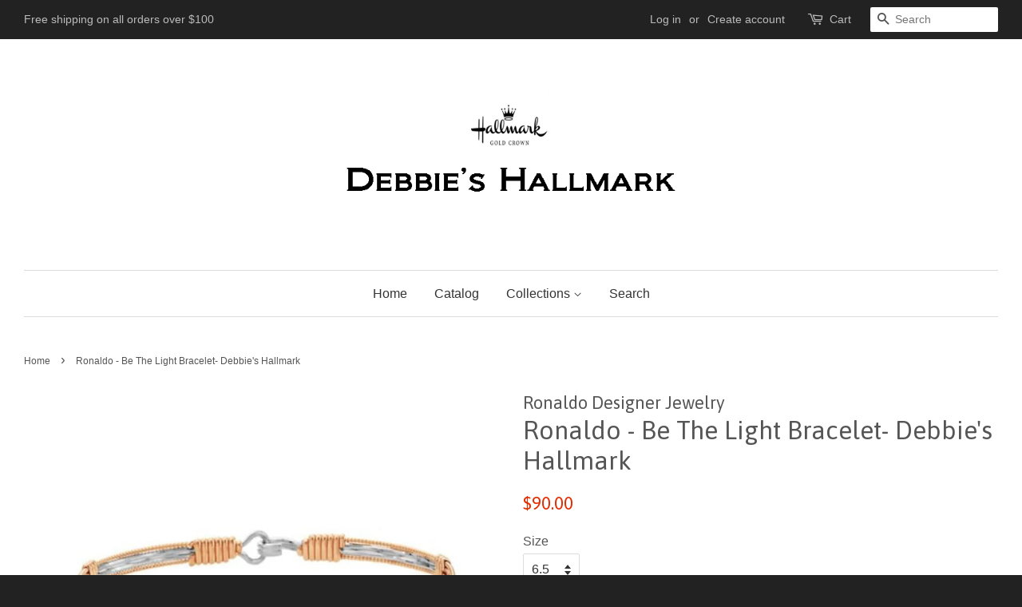

--- FILE ---
content_type: text/html; charset=utf-8
request_url: https://debbieshallmark.com/products/ronaldo-be-the-light-bracelet-debbies-hallmark
body_size: 15363
content:
<!doctype html>
<!--[if lt IE 7]><html class="no-js lt-ie9 lt-ie8 lt-ie7" lang="en"> <![endif]-->
<!--[if IE 7]><html class="no-js lt-ie9 lt-ie8" lang="en"> <![endif]-->
<!--[if IE 8]><html class="no-js lt-ie9" lang="en"> <![endif]-->
<!--[if IE 9 ]><html class="ie9 no-js"> <![endif]-->
<!--[if (gt IE 9)|!(IE)]><!--> <html class="no-js"> <!--<![endif]-->
<head>

  <!-- Basic page needs ================================================== -->
  <meta charset="utf-8">
  <meta http-equiv="X-UA-Compatible" content="IE=edge,chrome=1">

  
  <link rel="shortcut icon" href="//debbieshallmark.com/cdn/shop/t/2/assets/favicon.png?v=176484806321935918411496074663" type="image/png" />
  

  <!-- Title and description ================================================== -->
  <title>
  Ronaldo - Be The Light Bracelet - debbieshallmark.com &ndash; Debbie&#39;s Hallmark Shop
  </title>

  
  <meta name="description" content="Shop Debbie&#39;s Hallmark for great selection of Ronaldo Designer Jewelry. Find the perfect bracelet that speaks to your story.">
  

  <!-- Social meta ================================================== -->
  

  <meta property="og:type" content="product">
  <meta property="og:title" content="Ronaldo - Be The Light Bracelet- Debbie&#39;s Hallmark">
  <meta property="og:url" content="https://debbieshallmark.com/products/ronaldo-be-the-light-bracelet-debbies-hallmark">
  
  <meta property="og:image" content="http://debbieshallmark.com/cdn/shop/products/Ronaldo-BetheLight_grande.jpg?v=1743514416">
  <meta property="og:image:secure_url" content="https://debbieshallmark.com/cdn/shop/products/Ronaldo-BetheLight_grande.jpg?v=1743514416">
  
  <meta property="og:price:amount" content="90.00">
  <meta property="og:price:currency" content="USD">



  <meta property="og:description" content="Shop Debbie&#39;s Hallmark for great selection of Ronaldo Designer Jewelry. Find the perfect bracelet that speaks to your story.">


<meta property="og:site_name" content="Debbie&#39;s Hallmark Shop">


  <meta name="twitter:card" content="summary">



  <meta name="twitter:title" content="Ronaldo - Be The Light Bracelet- Debbie&#39;s Hallmark">
  <meta name="twitter:description" content="A reminder to keep shining, the world needs your light.
14K Gold Artist Wire and Silver
 ">
  <meta name="twitter:image" content="https://debbieshallmark.com/cdn/shop/products/Ronaldo-BetheLight_large.jpg?v=1743514416">
  <meta name="twitter:image:width" content="480">
  <meta name="twitter:image:height" content="480">



  <!-- Helpers ================================================== -->
  <link rel="canonical" href="https://debbieshallmark.com/products/ronaldo-be-the-light-bracelet-debbies-hallmark">
  <meta name="viewport" content="width=device-width,initial-scale=1">
  <meta name="theme-color" content="#e42c00">

  <!-- CSS ================================================== -->
  <link href="//debbieshallmark.com/cdn/shop/t/2/assets/timber.scss.css?v=176064442071859847501701273817" rel="stylesheet" type="text/css" media="all" />
  <link href="//debbieshallmark.com/cdn/shop/t/2/assets/theme.scss.css?v=96152231137217993821701273817" rel="stylesheet" type="text/css" media="all" />

  

  
    
    
    <link href="//fonts.googleapis.com/css?family=Asap:400" rel="stylesheet" type="text/css" media="all" />
  




  <!-- Header hook for plugins ================================================== -->
  <script>window.performance && window.performance.mark && window.performance.mark('shopify.content_for_header.start');</script><meta name="google-site-verification" content="PhIuKLlFALiqHLrDYnDYGTIA9df3WjjgNevT3TFj5n0">
<meta id="shopify-digital-wallet" name="shopify-digital-wallet" content="/14461134/digital_wallets/dialog">
<meta name="shopify-checkout-api-token" content="63c6f74be687b5e915ce6c55bcd00505">
<link rel="alternate" type="application/json+oembed" href="https://debbieshallmark.com/products/ronaldo-be-the-light-bracelet-debbies-hallmark.oembed">
<script async="async" src="/checkouts/internal/preloads.js?locale=en-US"></script>
<link rel="preconnect" href="https://shop.app" crossorigin="anonymous">
<script async="async" src="https://shop.app/checkouts/internal/preloads.js?locale=en-US&shop_id=14461134" crossorigin="anonymous"></script>
<script id="apple-pay-shop-capabilities" type="application/json">{"shopId":14461134,"countryCode":"US","currencyCode":"USD","merchantCapabilities":["supports3DS"],"merchantId":"gid:\/\/shopify\/Shop\/14461134","merchantName":"Debbie's Hallmark Shop","requiredBillingContactFields":["postalAddress","email"],"requiredShippingContactFields":["postalAddress","email"],"shippingType":"shipping","supportedNetworks":["visa","masterCard","amex","discover","elo","jcb"],"total":{"type":"pending","label":"Debbie's Hallmark Shop","amount":"1.00"},"shopifyPaymentsEnabled":true,"supportsSubscriptions":true}</script>
<script id="shopify-features" type="application/json">{"accessToken":"63c6f74be687b5e915ce6c55bcd00505","betas":["rich-media-storefront-analytics"],"domain":"debbieshallmark.com","predictiveSearch":true,"shopId":14461134,"locale":"en"}</script>
<script>var Shopify = Shopify || {};
Shopify.shop = "debbies-hallmark.myshopify.com";
Shopify.locale = "en";
Shopify.currency = {"active":"USD","rate":"1.0"};
Shopify.country = "US";
Shopify.theme = {"name":"minimal","id":120699841,"schema_name":null,"schema_version":null,"theme_store_id":null,"role":"main"};
Shopify.theme.handle = "null";
Shopify.theme.style = {"id":null,"handle":null};
Shopify.cdnHost = "debbieshallmark.com/cdn";
Shopify.routes = Shopify.routes || {};
Shopify.routes.root = "/";</script>
<script type="module">!function(o){(o.Shopify=o.Shopify||{}).modules=!0}(window);</script>
<script>!function(o){function n(){var o=[];function n(){o.push(Array.prototype.slice.apply(arguments))}return n.q=o,n}var t=o.Shopify=o.Shopify||{};t.loadFeatures=n(),t.autoloadFeatures=n()}(window);</script>
<script>
  window.ShopifyPay = window.ShopifyPay || {};
  window.ShopifyPay.apiHost = "shop.app\/pay";
  window.ShopifyPay.redirectState = null;
</script>
<script id="shop-js-analytics" type="application/json">{"pageType":"product"}</script>
<script defer="defer" async type="module" src="//debbieshallmark.com/cdn/shopifycloud/shop-js/modules/v2/client.init-shop-cart-sync_D0dqhulL.en.esm.js"></script>
<script defer="defer" async type="module" src="//debbieshallmark.com/cdn/shopifycloud/shop-js/modules/v2/chunk.common_CpVO7qML.esm.js"></script>
<script type="module">
  await import("//debbieshallmark.com/cdn/shopifycloud/shop-js/modules/v2/client.init-shop-cart-sync_D0dqhulL.en.esm.js");
await import("//debbieshallmark.com/cdn/shopifycloud/shop-js/modules/v2/chunk.common_CpVO7qML.esm.js");

  window.Shopify.SignInWithShop?.initShopCartSync?.({"fedCMEnabled":true,"windoidEnabled":true});

</script>
<script>
  window.Shopify = window.Shopify || {};
  if (!window.Shopify.featureAssets) window.Shopify.featureAssets = {};
  window.Shopify.featureAssets['shop-js'] = {"shop-cart-sync":["modules/v2/client.shop-cart-sync_D9bwt38V.en.esm.js","modules/v2/chunk.common_CpVO7qML.esm.js"],"init-fed-cm":["modules/v2/client.init-fed-cm_BJ8NPuHe.en.esm.js","modules/v2/chunk.common_CpVO7qML.esm.js"],"init-shop-email-lookup-coordinator":["modules/v2/client.init-shop-email-lookup-coordinator_pVrP2-kG.en.esm.js","modules/v2/chunk.common_CpVO7qML.esm.js"],"shop-cash-offers":["modules/v2/client.shop-cash-offers_CNh7FWN-.en.esm.js","modules/v2/chunk.common_CpVO7qML.esm.js","modules/v2/chunk.modal_DKF6x0Jh.esm.js"],"init-shop-cart-sync":["modules/v2/client.init-shop-cart-sync_D0dqhulL.en.esm.js","modules/v2/chunk.common_CpVO7qML.esm.js"],"init-windoid":["modules/v2/client.init-windoid_DaoAelzT.en.esm.js","modules/v2/chunk.common_CpVO7qML.esm.js"],"shop-toast-manager":["modules/v2/client.shop-toast-manager_1DND8Tac.en.esm.js","modules/v2/chunk.common_CpVO7qML.esm.js"],"pay-button":["modules/v2/client.pay-button_CFeQi1r6.en.esm.js","modules/v2/chunk.common_CpVO7qML.esm.js"],"shop-button":["modules/v2/client.shop-button_Ca94MDdQ.en.esm.js","modules/v2/chunk.common_CpVO7qML.esm.js"],"shop-login-button":["modules/v2/client.shop-login-button_DPYNfp1Z.en.esm.js","modules/v2/chunk.common_CpVO7qML.esm.js","modules/v2/chunk.modal_DKF6x0Jh.esm.js"],"avatar":["modules/v2/client.avatar_BTnouDA3.en.esm.js"],"shop-follow-button":["modules/v2/client.shop-follow-button_BMKh4nJE.en.esm.js","modules/v2/chunk.common_CpVO7qML.esm.js","modules/v2/chunk.modal_DKF6x0Jh.esm.js"],"init-customer-accounts-sign-up":["modules/v2/client.init-customer-accounts-sign-up_CJXi5kRN.en.esm.js","modules/v2/client.shop-login-button_DPYNfp1Z.en.esm.js","modules/v2/chunk.common_CpVO7qML.esm.js","modules/v2/chunk.modal_DKF6x0Jh.esm.js"],"init-shop-for-new-customer-accounts":["modules/v2/client.init-shop-for-new-customer-accounts_BoBxkgWu.en.esm.js","modules/v2/client.shop-login-button_DPYNfp1Z.en.esm.js","modules/v2/chunk.common_CpVO7qML.esm.js","modules/v2/chunk.modal_DKF6x0Jh.esm.js"],"init-customer-accounts":["modules/v2/client.init-customer-accounts_DCuDTzpR.en.esm.js","modules/v2/client.shop-login-button_DPYNfp1Z.en.esm.js","modules/v2/chunk.common_CpVO7qML.esm.js","modules/v2/chunk.modal_DKF6x0Jh.esm.js"],"checkout-modal":["modules/v2/client.checkout-modal_U_3e4VxF.en.esm.js","modules/v2/chunk.common_CpVO7qML.esm.js","modules/v2/chunk.modal_DKF6x0Jh.esm.js"],"lead-capture":["modules/v2/client.lead-capture_DEgn0Z8u.en.esm.js","modules/v2/chunk.common_CpVO7qML.esm.js","modules/v2/chunk.modal_DKF6x0Jh.esm.js"],"shop-login":["modules/v2/client.shop-login_CoM5QKZ_.en.esm.js","modules/v2/chunk.common_CpVO7qML.esm.js","modules/v2/chunk.modal_DKF6x0Jh.esm.js"],"payment-terms":["modules/v2/client.payment-terms_BmrqWn8r.en.esm.js","modules/v2/chunk.common_CpVO7qML.esm.js","modules/v2/chunk.modal_DKF6x0Jh.esm.js"]};
</script>
<script>(function() {
  var isLoaded = false;
  function asyncLoad() {
    if (isLoaded) return;
    isLoaded = true;
    var urls = ["\/\/shopify.privy.com\/widget.js?shop=debbies-hallmark.myshopify.com"];
    for (var i = 0; i < urls.length; i++) {
      var s = document.createElement('script');
      s.type = 'text/javascript';
      s.async = true;
      s.src = urls[i];
      var x = document.getElementsByTagName('script')[0];
      x.parentNode.insertBefore(s, x);
    }
  };
  if(window.attachEvent) {
    window.attachEvent('onload', asyncLoad);
  } else {
    window.addEventListener('load', asyncLoad, false);
  }
})();</script>
<script id="__st">var __st={"a":14461134,"offset":-21600,"reqid":"e6938701-ff13-4555-a560-fb54cc38a75b-1764285609","pageurl":"debbieshallmark.com\/products\/ronaldo-be-the-light-bracelet-debbies-hallmark","u":"a1a9db009782","p":"product","rtyp":"product","rid":5817154502816};</script>
<script>window.ShopifyPaypalV4VisibilityTracking = true;</script>
<script id="captcha-bootstrap">!function(){'use strict';const t='contact',e='account',n='new_comment',o=[[t,t],['blogs',n],['comments',n],[t,'customer']],c=[[e,'customer_login'],[e,'guest_login'],[e,'recover_customer_password'],[e,'create_customer']],r=t=>t.map((([t,e])=>`form[action*='/${t}']:not([data-nocaptcha='true']) input[name='form_type'][value='${e}']`)).join(','),a=t=>()=>t?[...document.querySelectorAll(t)].map((t=>t.form)):[];function s(){const t=[...o],e=r(t);return a(e)}const i='password',u='form_key',d=['recaptcha-v3-token','g-recaptcha-response','h-captcha-response',i],f=()=>{try{return window.sessionStorage}catch{return}},m='__shopify_v',_=t=>t.elements[u];function p(t,e,n=!1){try{const o=window.sessionStorage,c=JSON.parse(o.getItem(e)),{data:r}=function(t){const{data:e,action:n}=t;return t[m]||n?{data:e,action:n}:{data:t,action:n}}(c);for(const[e,n]of Object.entries(r))t.elements[e]&&(t.elements[e].value=n);n&&o.removeItem(e)}catch(o){console.error('form repopulation failed',{error:o})}}const l='form_type',E='cptcha';function T(t){t.dataset[E]=!0}const w=window,h=w.document,L='Shopify',v='ce_forms',y='captcha';let A=!1;((t,e)=>{const n=(g='f06e6c50-85a8-45c8-87d0-21a2b65856fe',I='https://cdn.shopify.com/shopifycloud/storefront-forms-hcaptcha/ce_storefront_forms_captcha_hcaptcha.v1.5.2.iife.js',D={infoText:'Protected by hCaptcha',privacyText:'Privacy',termsText:'Terms'},(t,e,n)=>{const o=w[L][v],c=o.bindForm;if(c)return c(t,g,e,D).then(n);var r;o.q.push([[t,g,e,D],n]),r=I,A||(h.body.append(Object.assign(h.createElement('script'),{id:'captcha-provider',async:!0,src:r})),A=!0)});var g,I,D;w[L]=w[L]||{},w[L][v]=w[L][v]||{},w[L][v].q=[],w[L][y]=w[L][y]||{},w[L][y].protect=function(t,e){n(t,void 0,e),T(t)},Object.freeze(w[L][y]),function(t,e,n,w,h,L){const[v,y,A,g]=function(t,e,n){const i=e?o:[],u=t?c:[],d=[...i,...u],f=r(d),m=r(i),_=r(d.filter((([t,e])=>n.includes(e))));return[a(f),a(m),a(_),s()]}(w,h,L),I=t=>{const e=t.target;return e instanceof HTMLFormElement?e:e&&e.form},D=t=>v().includes(t);t.addEventListener('submit',(t=>{const e=I(t);if(!e)return;const n=D(e)&&!e.dataset.hcaptchaBound&&!e.dataset.recaptchaBound,o=_(e),c=g().includes(e)&&(!o||!o.value);(n||c)&&t.preventDefault(),c&&!n&&(function(t){try{if(!f())return;!function(t){const e=f();if(!e)return;const n=_(t);if(!n)return;const o=n.value;o&&e.removeItem(o)}(t);const e=Array.from(Array(32),(()=>Math.random().toString(36)[2])).join('');!function(t,e){_(t)||t.append(Object.assign(document.createElement('input'),{type:'hidden',name:u})),t.elements[u].value=e}(t,e),function(t,e){const n=f();if(!n)return;const o=[...t.querySelectorAll(`input[type='${i}']`)].map((({name:t})=>t)),c=[...d,...o],r={};for(const[a,s]of new FormData(t).entries())c.includes(a)||(r[a]=s);n.setItem(e,JSON.stringify({[m]:1,action:t.action,data:r}))}(t,e)}catch(e){console.error('failed to persist form',e)}}(e),e.submit())}));const S=(t,e)=>{t&&!t.dataset[E]&&(n(t,e.some((e=>e===t))),T(t))};for(const o of['focusin','change'])t.addEventListener(o,(t=>{const e=I(t);D(e)&&S(e,y())}));const B=e.get('form_key'),M=e.get(l),P=B&&M;t.addEventListener('DOMContentLoaded',(()=>{const t=y();if(P)for(const e of t)e.elements[l].value===M&&p(e,B);[...new Set([...A(),...v().filter((t=>'true'===t.dataset.shopifyCaptcha))])].forEach((e=>S(e,t)))}))}(h,new URLSearchParams(w.location.search),n,t,e,['guest_login'])})(!0,!0)}();</script>
<script integrity="sha256-52AcMU7V7pcBOXWImdc/TAGTFKeNjmkeM1Pvks/DTgc=" data-source-attribution="shopify.loadfeatures" defer="defer" src="//debbieshallmark.com/cdn/shopifycloud/storefront/assets/storefront/load_feature-81c60534.js" crossorigin="anonymous"></script>
<script crossorigin="anonymous" defer="defer" src="//debbieshallmark.com/cdn/shopifycloud/storefront/assets/shopify_pay/storefront-65b4c6d7.js?v=20250812"></script>
<script data-source-attribution="shopify.dynamic_checkout.dynamic.init">var Shopify=Shopify||{};Shopify.PaymentButton=Shopify.PaymentButton||{isStorefrontPortableWallets:!0,init:function(){window.Shopify.PaymentButton.init=function(){};var t=document.createElement("script");t.src="https://debbieshallmark.com/cdn/shopifycloud/portable-wallets/latest/portable-wallets.en.js",t.type="module",document.head.appendChild(t)}};
</script>
<script data-source-attribution="shopify.dynamic_checkout.buyer_consent">
  function portableWalletsHideBuyerConsent(e){var t=document.getElementById("shopify-buyer-consent"),n=document.getElementById("shopify-subscription-policy-button");t&&n&&(t.classList.add("hidden"),t.setAttribute("aria-hidden","true"),n.removeEventListener("click",e))}function portableWalletsShowBuyerConsent(e){var t=document.getElementById("shopify-buyer-consent"),n=document.getElementById("shopify-subscription-policy-button");t&&n&&(t.classList.remove("hidden"),t.removeAttribute("aria-hidden"),n.addEventListener("click",e))}window.Shopify?.PaymentButton&&(window.Shopify.PaymentButton.hideBuyerConsent=portableWalletsHideBuyerConsent,window.Shopify.PaymentButton.showBuyerConsent=portableWalletsShowBuyerConsent);
</script>
<script data-source-attribution="shopify.dynamic_checkout.cart.bootstrap">document.addEventListener("DOMContentLoaded",(function(){function t(){return document.querySelector("shopify-accelerated-checkout-cart, shopify-accelerated-checkout")}if(t())Shopify.PaymentButton.init();else{new MutationObserver((function(e,n){t()&&(Shopify.PaymentButton.init(),n.disconnect())})).observe(document.body,{childList:!0,subtree:!0})}}));
</script>
<link id="shopify-accelerated-checkout-styles" rel="stylesheet" media="screen" href="https://debbieshallmark.com/cdn/shopifycloud/portable-wallets/latest/accelerated-checkout-backwards-compat.css" crossorigin="anonymous">
<style id="shopify-accelerated-checkout-cart">
        #shopify-buyer-consent {
  margin-top: 1em;
  display: inline-block;
  width: 100%;
}

#shopify-buyer-consent.hidden {
  display: none;
}

#shopify-subscription-policy-button {
  background: none;
  border: none;
  padding: 0;
  text-decoration: underline;
  font-size: inherit;
  cursor: pointer;
}

#shopify-subscription-policy-button::before {
  box-shadow: none;
}

      </style>

<script>window.performance && window.performance.mark && window.performance.mark('shopify.content_for_header.end');</script>

  

<!--[if lt IE 9]>
<script src="//cdnjs.cloudflare.com/ajax/libs/html5shiv/3.7.2/html5shiv.min.js" type="text/javascript"></script>
<script src="//debbieshallmark.com/cdn/shop/t/2/assets/respond.min.js?v=52248677837542619231471722237" type="text/javascript"></script>
<link href="//debbieshallmark.com/cdn/shop/t/2/assets/respond-proxy.html" id="respond-proxy" rel="respond-proxy" />
<link href="//debbieshallmark.com/search?q=7dbc07da2c096518d1e2e7a39a81adf3" id="respond-redirect" rel="respond-redirect" />
<script src="//debbieshallmark.com/search?q=7dbc07da2c096518d1e2e7a39a81adf3" type="text/javascript"></script>
<![endif]-->



  <script src="//ajax.googleapis.com/ajax/libs/jquery/1.11.0/jquery.min.js" type="text/javascript"></script>
  <script src="//debbieshallmark.com/cdn/shop/t/2/assets/modernizr.min.js?v=26620055551102246001471722237" type="text/javascript"></script>

  
  

<link href="https://monorail-edge.shopifysvc.com" rel="dns-prefetch">
<script>(function(){if ("sendBeacon" in navigator && "performance" in window) {try {var session_token_from_headers = performance.getEntriesByType('navigation')[0].serverTiming.find(x => x.name == '_s').description;} catch {var session_token_from_headers = undefined;}var session_cookie_matches = document.cookie.match(/_shopify_s=([^;]*)/);var session_token_from_cookie = session_cookie_matches && session_cookie_matches.length === 2 ? session_cookie_matches[1] : "";var session_token = session_token_from_headers || session_token_from_cookie || "";function handle_abandonment_event(e) {var entries = performance.getEntries().filter(function(entry) {return /monorail-edge.shopifysvc.com/.test(entry.name);});if (!window.abandonment_tracked && entries.length === 0) {window.abandonment_tracked = true;var currentMs = Date.now();var navigation_start = performance.timing.navigationStart;var payload = {shop_id: 14461134,url: window.location.href,navigation_start,duration: currentMs - navigation_start,session_token,page_type: "product"};window.navigator.sendBeacon("https://monorail-edge.shopifysvc.com/v1/produce", JSON.stringify({schema_id: "online_store_buyer_site_abandonment/1.1",payload: payload,metadata: {event_created_at_ms: currentMs,event_sent_at_ms: currentMs}}));}}window.addEventListener('pagehide', handle_abandonment_event);}}());</script>
<script id="web-pixels-manager-setup">(function e(e,d,r,n,o){if(void 0===o&&(o={}),!Boolean(null===(a=null===(i=window.Shopify)||void 0===i?void 0:i.analytics)||void 0===a?void 0:a.replayQueue)){var i,a;window.Shopify=window.Shopify||{};var t=window.Shopify;t.analytics=t.analytics||{};var s=t.analytics;s.replayQueue=[],s.publish=function(e,d,r){return s.replayQueue.push([e,d,r]),!0};try{self.performance.mark("wpm:start")}catch(e){}var l=function(){var e={modern:/Edge?\/(1{2}[4-9]|1[2-9]\d|[2-9]\d{2}|\d{4,})\.\d+(\.\d+|)|Firefox\/(1{2}[4-9]|1[2-9]\d|[2-9]\d{2}|\d{4,})\.\d+(\.\d+|)|Chrom(ium|e)\/(9{2}|\d{3,})\.\d+(\.\d+|)|(Maci|X1{2}).+ Version\/(15\.\d+|(1[6-9]|[2-9]\d|\d{3,})\.\d+)([,.]\d+|)( \(\w+\)|)( Mobile\/\w+|) Safari\/|Chrome.+OPR\/(9{2}|\d{3,})\.\d+\.\d+|(CPU[ +]OS|iPhone[ +]OS|CPU[ +]iPhone|CPU IPhone OS|CPU iPad OS)[ +]+(15[._]\d+|(1[6-9]|[2-9]\d|\d{3,})[._]\d+)([._]\d+|)|Android:?[ /-](13[3-9]|1[4-9]\d|[2-9]\d{2}|\d{4,})(\.\d+|)(\.\d+|)|Android.+Firefox\/(13[5-9]|1[4-9]\d|[2-9]\d{2}|\d{4,})\.\d+(\.\d+|)|Android.+Chrom(ium|e)\/(13[3-9]|1[4-9]\d|[2-9]\d{2}|\d{4,})\.\d+(\.\d+|)|SamsungBrowser\/([2-9]\d|\d{3,})\.\d+/,legacy:/Edge?\/(1[6-9]|[2-9]\d|\d{3,})\.\d+(\.\d+|)|Firefox\/(5[4-9]|[6-9]\d|\d{3,})\.\d+(\.\d+|)|Chrom(ium|e)\/(5[1-9]|[6-9]\d|\d{3,})\.\d+(\.\d+|)([\d.]+$|.*Safari\/(?![\d.]+ Edge\/[\d.]+$))|(Maci|X1{2}).+ Version\/(10\.\d+|(1[1-9]|[2-9]\d|\d{3,})\.\d+)([,.]\d+|)( \(\w+\)|)( Mobile\/\w+|) Safari\/|Chrome.+OPR\/(3[89]|[4-9]\d|\d{3,})\.\d+\.\d+|(CPU[ +]OS|iPhone[ +]OS|CPU[ +]iPhone|CPU IPhone OS|CPU iPad OS)[ +]+(10[._]\d+|(1[1-9]|[2-9]\d|\d{3,})[._]\d+)([._]\d+|)|Android:?[ /-](13[3-9]|1[4-9]\d|[2-9]\d{2}|\d{4,})(\.\d+|)(\.\d+|)|Mobile Safari.+OPR\/([89]\d|\d{3,})\.\d+\.\d+|Android.+Firefox\/(13[5-9]|1[4-9]\d|[2-9]\d{2}|\d{4,})\.\d+(\.\d+|)|Android.+Chrom(ium|e)\/(13[3-9]|1[4-9]\d|[2-9]\d{2}|\d{4,})\.\d+(\.\d+|)|Android.+(UC? ?Browser|UCWEB|U3)[ /]?(15\.([5-9]|\d{2,})|(1[6-9]|[2-9]\d|\d{3,})\.\d+)\.\d+|SamsungBrowser\/(5\.\d+|([6-9]|\d{2,})\.\d+)|Android.+MQ{2}Browser\/(14(\.(9|\d{2,})|)|(1[5-9]|[2-9]\d|\d{3,})(\.\d+|))(\.\d+|)|K[Aa][Ii]OS\/(3\.\d+|([4-9]|\d{2,})\.\d+)(\.\d+|)/},d=e.modern,r=e.legacy,n=navigator.userAgent;return n.match(d)?"modern":n.match(r)?"legacy":"unknown"}(),u="modern"===l?"modern":"legacy",c=(null!=n?n:{modern:"",legacy:""})[u],f=function(e){return[e.baseUrl,"/wpm","/b",e.hashVersion,"modern"===e.buildTarget?"m":"l",".js"].join("")}({baseUrl:d,hashVersion:r,buildTarget:u}),m=function(e){var d=e.version,r=e.bundleTarget,n=e.surface,o=e.pageUrl,i=e.monorailEndpoint;return{emit:function(e){var a=e.status,t=e.errorMsg,s=(new Date).getTime(),l=JSON.stringify({metadata:{event_sent_at_ms:s},events:[{schema_id:"web_pixels_manager_load/3.1",payload:{version:d,bundle_target:r,page_url:o,status:a,surface:n,error_msg:t},metadata:{event_created_at_ms:s}}]});if(!i)return console&&console.warn&&console.warn("[Web Pixels Manager] No Monorail endpoint provided, skipping logging."),!1;try{return self.navigator.sendBeacon.bind(self.navigator)(i,l)}catch(e){}var u=new XMLHttpRequest;try{return u.open("POST",i,!0),u.setRequestHeader("Content-Type","text/plain"),u.send(l),!0}catch(e){return console&&console.warn&&console.warn("[Web Pixels Manager] Got an unhandled error while logging to Monorail."),!1}}}}({version:r,bundleTarget:l,surface:e.surface,pageUrl:self.location.href,monorailEndpoint:e.monorailEndpoint});try{o.browserTarget=l,function(e){var d=e.src,r=e.async,n=void 0===r||r,o=e.onload,i=e.onerror,a=e.sri,t=e.scriptDataAttributes,s=void 0===t?{}:t,l=document.createElement("script"),u=document.querySelector("head"),c=document.querySelector("body");if(l.async=n,l.src=d,a&&(l.integrity=a,l.crossOrigin="anonymous"),s)for(var f in s)if(Object.prototype.hasOwnProperty.call(s,f))try{l.dataset[f]=s[f]}catch(e){}if(o&&l.addEventListener("load",o),i&&l.addEventListener("error",i),u)u.appendChild(l);else{if(!c)throw new Error("Did not find a head or body element to append the script");c.appendChild(l)}}({src:f,async:!0,onload:function(){if(!function(){var e,d;return Boolean(null===(d=null===(e=window.Shopify)||void 0===e?void 0:e.analytics)||void 0===d?void 0:d.initialized)}()){var d=window.webPixelsManager.init(e)||void 0;if(d){var r=window.Shopify.analytics;r.replayQueue.forEach((function(e){var r=e[0],n=e[1],o=e[2];d.publishCustomEvent(r,n,o)})),r.replayQueue=[],r.publish=d.publishCustomEvent,r.visitor=d.visitor,r.initialized=!0}}},onerror:function(){return m.emit({status:"failed",errorMsg:"".concat(f," has failed to load")})},sri:function(e){var d=/^sha384-[A-Za-z0-9+/=]+$/;return"string"==typeof e&&d.test(e)}(c)?c:"",scriptDataAttributes:o}),m.emit({status:"loading"})}catch(e){m.emit({status:"failed",errorMsg:(null==e?void 0:e.message)||"Unknown error"})}}})({shopId: 14461134,storefrontBaseUrl: "https://debbieshallmark.com",extensionsBaseUrl: "https://extensions.shopifycdn.com/cdn/shopifycloud/web-pixels-manager",monorailEndpoint: "https://monorail-edge.shopifysvc.com/unstable/produce_batch",surface: "storefront-renderer",enabledBetaFlags: ["2dca8a86"],webPixelsConfigList: [{"id":"80642208","eventPayloadVersion":"v1","runtimeContext":"LAX","scriptVersion":"1","type":"CUSTOM","privacyPurposes":["ANALYTICS"],"name":"Google Analytics tag (migrated)"},{"id":"shopify-app-pixel","configuration":"{}","eventPayloadVersion":"v1","runtimeContext":"STRICT","scriptVersion":"0450","apiClientId":"shopify-pixel","type":"APP","privacyPurposes":["ANALYTICS","MARKETING"]},{"id":"shopify-custom-pixel","eventPayloadVersion":"v1","runtimeContext":"LAX","scriptVersion":"0450","apiClientId":"shopify-pixel","type":"CUSTOM","privacyPurposes":["ANALYTICS","MARKETING"]}],isMerchantRequest: false,initData: {"shop":{"name":"Debbie's Hallmark Shop","paymentSettings":{"currencyCode":"USD"},"myshopifyDomain":"debbies-hallmark.myshopify.com","countryCode":"US","storefrontUrl":"https:\/\/debbieshallmark.com"},"customer":null,"cart":null,"checkout":null,"productVariants":[{"price":{"amount":90.0,"currencyCode":"USD"},"product":{"title":"Ronaldo - Be The Light Bracelet- Debbie's Hallmark","vendor":"Ronaldo Designer Jewelry","id":"5817154502816","untranslatedTitle":"Ronaldo - Be The Light Bracelet- Debbie's Hallmark","url":"\/products\/ronaldo-be-the-light-bracelet-debbies-hallmark","type":"Bracelet"},"id":"36961488371872","image":{"src":"\/\/debbieshallmark.com\/cdn\/shop\/products\/Ronaldo-BetheLight.jpg?v=1743514416"},"sku":"B619GS0650","title":"6.5","untranslatedTitle":"6.5"},{"price":{"amount":90.0,"currencyCode":"USD"},"product":{"title":"Ronaldo - Be The Light Bracelet- Debbie's Hallmark","vendor":"Ronaldo Designer Jewelry","id":"5817154502816","untranslatedTitle":"Ronaldo - Be The Light Bracelet- Debbie's Hallmark","url":"\/products\/ronaldo-be-the-light-bracelet-debbies-hallmark","type":"Bracelet"},"id":"36961488404640","image":{"src":"\/\/debbieshallmark.com\/cdn\/shop\/products\/Ronaldo-BetheLight.jpg?v=1743514416"},"sku":"B619GS0675","title":"6.75","untranslatedTitle":"6.75"},{"price":{"amount":90.0,"currencyCode":"USD"},"product":{"title":"Ronaldo - Be The Light Bracelet- Debbie's Hallmark","vendor":"Ronaldo Designer Jewelry","id":"5817154502816","untranslatedTitle":"Ronaldo - Be The Light Bracelet- Debbie's Hallmark","url":"\/products\/ronaldo-be-the-light-bracelet-debbies-hallmark","type":"Bracelet"},"id":"36961488437408","image":{"src":"\/\/debbieshallmark.com\/cdn\/shop\/products\/Ronaldo-BetheLight.jpg?v=1743514416"},"sku":"B619GS0700","title":"7.0","untranslatedTitle":"7.0"},{"price":{"amount":90.0,"currencyCode":"USD"},"product":{"title":"Ronaldo - Be The Light Bracelet- Debbie's Hallmark","vendor":"Ronaldo Designer Jewelry","id":"5817154502816","untranslatedTitle":"Ronaldo - Be The Light Bracelet- Debbie's Hallmark","url":"\/products\/ronaldo-be-the-light-bracelet-debbies-hallmark","type":"Bracelet"},"id":"36961488470176","image":{"src":"\/\/debbieshallmark.com\/cdn\/shop\/products\/Ronaldo-BetheLight.jpg?v=1743514416"},"sku":"B619GS0750","title":"7.5","untranslatedTitle":"7.5"},{"price":{"amount":90.0,"currencyCode":"USD"},"product":{"title":"Ronaldo - Be The Light Bracelet- Debbie's Hallmark","vendor":"Ronaldo Designer Jewelry","id":"5817154502816","untranslatedTitle":"Ronaldo - Be The Light Bracelet- Debbie's Hallmark","url":"\/products\/ronaldo-be-the-light-bracelet-debbies-hallmark","type":"Bracelet"},"id":"36961488535712","image":{"src":"\/\/debbieshallmark.com\/cdn\/shop\/products\/Ronaldo-BetheLight.jpg?v=1743514416"},"sku":"B619GS0800","title":"8.0","untranslatedTitle":"8.0"}],"purchasingCompany":null},},"https://debbieshallmark.com/cdn","ae1676cfwd2530674p4253c800m34e853cb",{"modern":"","legacy":""},{"shopId":"14461134","storefrontBaseUrl":"https:\/\/debbieshallmark.com","extensionBaseUrl":"https:\/\/extensions.shopifycdn.com\/cdn\/shopifycloud\/web-pixels-manager","surface":"storefront-renderer","enabledBetaFlags":"[\"2dca8a86\"]","isMerchantRequest":"false","hashVersion":"ae1676cfwd2530674p4253c800m34e853cb","publish":"custom","events":"[[\"page_viewed\",{}],[\"product_viewed\",{\"productVariant\":{\"price\":{\"amount\":90.0,\"currencyCode\":\"USD\"},\"product\":{\"title\":\"Ronaldo - Be The Light Bracelet- Debbie's Hallmark\",\"vendor\":\"Ronaldo Designer Jewelry\",\"id\":\"5817154502816\",\"untranslatedTitle\":\"Ronaldo - Be The Light Bracelet- Debbie's Hallmark\",\"url\":\"\/products\/ronaldo-be-the-light-bracelet-debbies-hallmark\",\"type\":\"Bracelet\"},\"id\":\"36961488371872\",\"image\":{\"src\":\"\/\/debbieshallmark.com\/cdn\/shop\/products\/Ronaldo-BetheLight.jpg?v=1743514416\"},\"sku\":\"B619GS0650\",\"title\":\"6.5\",\"untranslatedTitle\":\"6.5\"}}]]"});</script><script>
  window.ShopifyAnalytics = window.ShopifyAnalytics || {};
  window.ShopifyAnalytics.meta = window.ShopifyAnalytics.meta || {};
  window.ShopifyAnalytics.meta.currency = 'USD';
  var meta = {"product":{"id":5817154502816,"gid":"gid:\/\/shopify\/Product\/5817154502816","vendor":"Ronaldo Designer Jewelry","type":"Bracelet","variants":[{"id":36961488371872,"price":9000,"name":"Ronaldo - Be The Light Bracelet- Debbie's Hallmark - 6.5","public_title":"6.5","sku":"B619GS0650"},{"id":36961488404640,"price":9000,"name":"Ronaldo - Be The Light Bracelet- Debbie's Hallmark - 6.75","public_title":"6.75","sku":"B619GS0675"},{"id":36961488437408,"price":9000,"name":"Ronaldo - Be The Light Bracelet- Debbie's Hallmark - 7.0","public_title":"7.0","sku":"B619GS0700"},{"id":36961488470176,"price":9000,"name":"Ronaldo - Be The Light Bracelet- Debbie's Hallmark - 7.5","public_title":"7.5","sku":"B619GS0750"},{"id":36961488535712,"price":9000,"name":"Ronaldo - Be The Light Bracelet- Debbie's Hallmark - 8.0","public_title":"8.0","sku":"B619GS0800"}],"remote":false},"page":{"pageType":"product","resourceType":"product","resourceId":5817154502816}};
  for (var attr in meta) {
    window.ShopifyAnalytics.meta[attr] = meta[attr];
  }
</script>
<script class="analytics">
  (function () {
    var customDocumentWrite = function(content) {
      var jquery = null;

      if (window.jQuery) {
        jquery = window.jQuery;
      } else if (window.Checkout && window.Checkout.$) {
        jquery = window.Checkout.$;
      }

      if (jquery) {
        jquery('body').append(content);
      }
    };

    var hasLoggedConversion = function(token) {
      if (token) {
        return document.cookie.indexOf('loggedConversion=' + token) !== -1;
      }
      return false;
    }

    var setCookieIfConversion = function(token) {
      if (token) {
        var twoMonthsFromNow = new Date(Date.now());
        twoMonthsFromNow.setMonth(twoMonthsFromNow.getMonth() + 2);

        document.cookie = 'loggedConversion=' + token + '; expires=' + twoMonthsFromNow;
      }
    }

    var trekkie = window.ShopifyAnalytics.lib = window.trekkie = window.trekkie || [];
    if (trekkie.integrations) {
      return;
    }
    trekkie.methods = [
      'identify',
      'page',
      'ready',
      'track',
      'trackForm',
      'trackLink'
    ];
    trekkie.factory = function(method) {
      return function() {
        var args = Array.prototype.slice.call(arguments);
        args.unshift(method);
        trekkie.push(args);
        return trekkie;
      };
    };
    for (var i = 0; i < trekkie.methods.length; i++) {
      var key = trekkie.methods[i];
      trekkie[key] = trekkie.factory(key);
    }
    trekkie.load = function(config) {
      trekkie.config = config || {};
      trekkie.config.initialDocumentCookie = document.cookie;
      var first = document.getElementsByTagName('script')[0];
      var script = document.createElement('script');
      script.type = 'text/javascript';
      script.onerror = function(e) {
        var scriptFallback = document.createElement('script');
        scriptFallback.type = 'text/javascript';
        scriptFallback.onerror = function(error) {
                var Monorail = {
      produce: function produce(monorailDomain, schemaId, payload) {
        var currentMs = new Date().getTime();
        var event = {
          schema_id: schemaId,
          payload: payload,
          metadata: {
            event_created_at_ms: currentMs,
            event_sent_at_ms: currentMs
          }
        };
        return Monorail.sendRequest("https://" + monorailDomain + "/v1/produce", JSON.stringify(event));
      },
      sendRequest: function sendRequest(endpointUrl, payload) {
        // Try the sendBeacon API
        if (window && window.navigator && typeof window.navigator.sendBeacon === 'function' && typeof window.Blob === 'function' && !Monorail.isIos12()) {
          var blobData = new window.Blob([payload], {
            type: 'text/plain'
          });

          if (window.navigator.sendBeacon(endpointUrl, blobData)) {
            return true;
          } // sendBeacon was not successful

        } // XHR beacon

        var xhr = new XMLHttpRequest();

        try {
          xhr.open('POST', endpointUrl);
          xhr.setRequestHeader('Content-Type', 'text/plain');
          xhr.send(payload);
        } catch (e) {
          console.log(e);
        }

        return false;
      },
      isIos12: function isIos12() {
        return window.navigator.userAgent.lastIndexOf('iPhone; CPU iPhone OS 12_') !== -1 || window.navigator.userAgent.lastIndexOf('iPad; CPU OS 12_') !== -1;
      }
    };
    Monorail.produce('monorail-edge.shopifysvc.com',
      'trekkie_storefront_load_errors/1.1',
      {shop_id: 14461134,
      theme_id: 120699841,
      app_name: "storefront",
      context_url: window.location.href,
      source_url: "//debbieshallmark.com/cdn/s/trekkie.storefront.3c703df509f0f96f3237c9daa54e2777acf1a1dd.min.js"});

        };
        scriptFallback.async = true;
        scriptFallback.src = '//debbieshallmark.com/cdn/s/trekkie.storefront.3c703df509f0f96f3237c9daa54e2777acf1a1dd.min.js';
        first.parentNode.insertBefore(scriptFallback, first);
      };
      script.async = true;
      script.src = '//debbieshallmark.com/cdn/s/trekkie.storefront.3c703df509f0f96f3237c9daa54e2777acf1a1dd.min.js';
      first.parentNode.insertBefore(script, first);
    };
    trekkie.load(
      {"Trekkie":{"appName":"storefront","development":false,"defaultAttributes":{"shopId":14461134,"isMerchantRequest":null,"themeId":120699841,"themeCityHash":"15384397826046558039","contentLanguage":"en","currency":"USD","eventMetadataId":"c22c0520-b2b3-47ed-8a8e-b53198a11310"},"isServerSideCookieWritingEnabled":true,"monorailRegion":"shop_domain","enabledBetaFlags":["f0df213a"]},"Session Attribution":{},"S2S":{"facebookCapiEnabled":false,"source":"trekkie-storefront-renderer","apiClientId":580111}}
    );

    var loaded = false;
    trekkie.ready(function() {
      if (loaded) return;
      loaded = true;

      window.ShopifyAnalytics.lib = window.trekkie;

      var originalDocumentWrite = document.write;
      document.write = customDocumentWrite;
      try { window.ShopifyAnalytics.merchantGoogleAnalytics.call(this); } catch(error) {};
      document.write = originalDocumentWrite;

      window.ShopifyAnalytics.lib.page(null,{"pageType":"product","resourceType":"product","resourceId":5817154502816,"shopifyEmitted":true});

      var match = window.location.pathname.match(/checkouts\/(.+)\/(thank_you|post_purchase)/)
      var token = match? match[1]: undefined;
      if (!hasLoggedConversion(token)) {
        setCookieIfConversion(token);
        window.ShopifyAnalytics.lib.track("Viewed Product",{"currency":"USD","variantId":36961488371872,"productId":5817154502816,"productGid":"gid:\/\/shopify\/Product\/5817154502816","name":"Ronaldo - Be The Light Bracelet- Debbie's Hallmark - 6.5","price":"90.00","sku":"B619GS0650","brand":"Ronaldo Designer Jewelry","variant":"6.5","category":"Bracelet","nonInteraction":true,"remote":false},undefined,undefined,{"shopifyEmitted":true});
      window.ShopifyAnalytics.lib.track("monorail:\/\/trekkie_storefront_viewed_product\/1.1",{"currency":"USD","variantId":36961488371872,"productId":5817154502816,"productGid":"gid:\/\/shopify\/Product\/5817154502816","name":"Ronaldo - Be The Light Bracelet- Debbie's Hallmark - 6.5","price":"90.00","sku":"B619GS0650","brand":"Ronaldo Designer Jewelry","variant":"6.5","category":"Bracelet","nonInteraction":true,"remote":false,"referer":"https:\/\/debbieshallmark.com\/products\/ronaldo-be-the-light-bracelet-debbies-hallmark"});
      }
    });


        var eventsListenerScript = document.createElement('script');
        eventsListenerScript.async = true;
        eventsListenerScript.src = "//debbieshallmark.com/cdn/shopifycloud/storefront/assets/shop_events_listener-3da45d37.js";
        document.getElementsByTagName('head')[0].appendChild(eventsListenerScript);

})();</script>
  <script>
  if (!window.ga || (window.ga && typeof window.ga !== 'function')) {
    window.ga = function ga() {
      (window.ga.q = window.ga.q || []).push(arguments);
      if (window.Shopify && window.Shopify.analytics && typeof window.Shopify.analytics.publish === 'function') {
        window.Shopify.analytics.publish("ga_stub_called", {}, {sendTo: "google_osp_migration"});
      }
      console.error("Shopify's Google Analytics stub called with:", Array.from(arguments), "\nSee https://help.shopify.com/manual/promoting-marketing/pixels/pixel-migration#google for more information.");
    };
    if (window.Shopify && window.Shopify.analytics && typeof window.Shopify.analytics.publish === 'function') {
      window.Shopify.analytics.publish("ga_stub_initialized", {}, {sendTo: "google_osp_migration"});
    }
  }
</script>
<script
  defer
  src="https://debbieshallmark.com/cdn/shopifycloud/perf-kit/shopify-perf-kit-2.1.2.min.js"
  data-application="storefront-renderer"
  data-shop-id="14461134"
  data-render-region="gcp-us-central1"
  data-page-type="product"
  data-theme-instance-id="120699841"
  data-theme-name=""
  data-theme-version=""
  data-monorail-region="shop_domain"
  data-resource-timing-sampling-rate="10"
  data-shs="true"
  data-shs-beacon="true"
  data-shs-export-with-fetch="true"
  data-shs-logs-sample-rate="1"
></script>
</head>

<body id="ronaldo-be-the-light-bracelet-debbieshallmark-com" class="template-product" >

  <div class="header-bar">
  <div class="wrapper medium-down--hide">
    <div class="post-large--display-table">

      
        <div class="header-bar__left post-large--display-table-cell">

          

          

          
            <div class="header-bar__module header-bar__message">
              Free shipping on all orders over $100
            </div>
          

        </div>
      

      <div class="header-bar__right post-large--display-table-cell">

        
          <ul class="header-bar__module header-bar__module--list">
            
              <li>
                <a href="/account/login" id="customer_login_link">Log in</a>
              </li>
              <li>or</li>
              <li>
                <a href="/account/register" id="customer_register_link">Create account</a>
              </li>  
            
          </ul>
        

        <div class="header-bar__module">
          <span class="header-bar__sep" aria-hidden="true"></span>
          <a href="/cart" class="cart-page-link">
            <span class="icon icon-cart header-bar__cart-icon" aria-hidden="true"></span>
          </a>
        </div>

        <div class="header-bar__module">
          <a href="/cart" class="cart-page-link">
            Cart
            <span class="cart-count header-bar__cart-count hidden-count">0</span>
          </a>
        </div>

        
          
            <div class="header-bar__module header-bar__search">
              


  <form action="/search" method="get" class="header-bar__search-form clearfix" role="search">
    
    <button type="submit" class="btn icon-fallback-text header-bar__search-submit">
      <span class="icon icon-search" aria-hidden="true"></span>
      <span class="fallback-text">Search</span>
    </button>
    <input type="search" name="q" value="" aria-label="Search" class="header-bar__search-input" placeholder="Search">
  </form>


            </div>
          
        

      </div>
    </div>
  </div>
  <div class="wrapper post-large--hide">
    <button type="button" class="mobile-nav-trigger" id="MobileNavTrigger">
      <span class="icon icon-hamburger" aria-hidden="true"></span>
      Menu
    </button>
    <a href="/cart" class="cart-page-link mobile-cart-page-link">
      <span class="icon icon-cart header-bar__cart-icon" aria-hidden="true"></span>
      Cart <span class="cart-count hidden-count">0</span>
    </a>
  </div>
  <ul id="MobileNav" class="mobile-nav post-large--hide">
  
  
  
  <li class="mobile-nav__link" aria-haspopup="true">
    
      <a href="/" class="mobile-nav">
        Home
      </a>
    
  </li>
  
  
  <li class="mobile-nav__link" aria-haspopup="true">
    
      <a href="/collections" class="mobile-nav">
        Catalog
      </a>
    
  </li>
  
  
  <li class="mobile-nav__link" aria-haspopup="true">
    
      <a href="/collections" class="mobile-nav__sublist-trigger">
        Collections
        <span class="icon-fallback-text mobile-nav__sublist-expand">
  <span class="icon icon-plus" aria-hidden="true"></span>
  <span class="fallback-text">+</span>
</span>
<span class="icon-fallback-text mobile-nav__sublist-contract">
  <span class="icon icon-minus" aria-hidden="true"></span>
  <span class="fallback-text">-</span>
</span>
      </a>
      <ul class="mobile-nav__sublist">  
        
          <li class="mobile-nav__sublist-link">
            <a href="/collections/baby-and-toddler-toys">Baby and Toddler Toys</a>
          </li>
        
          <li class="mobile-nav__sublist-link">
            <a href="/collections/baby-gifts">Baby Gifts</a>
          </li>
        
          <li class="mobile-nav__sublist-link">
            <a href="/collections/coton-colors-happy-everything">Coton Colors Happy Everything</a>
          </li>
        
          <li class="mobile-nav__sublist-link">
            <a href="/collections/coys-southern-eats">Coy's Southern Eats</a>
          </li>
        
          <li class="mobile-nav__sublist-link">
            <a href="/collections/earth-angels">Earth Angels</a>
          </li>
        
          <li class="mobile-nav__sublist-link">
            <a href="/collections/enewton-classic">Enewton-Classic</a>
          </li>
        
          <li class="mobile-nav__sublist-link">
            <a href="/collections/enewton-hope-unwritten">Enewton-Hope Unwritten</a>
          </li>
        
          <li class="mobile-nav__sublist-link">
            <a href="/collections/enewton-gameday">Enewton - Gameday</a>
          </li>
        
          <li class="mobile-nav__sublist-link">
            <a href="/collections/eternity-birthstone-charms-and-necklace">Eternity Birthstone Charms and Necklaces</a>
          </li>
        
          <li class="mobile-nav__sublist-link">
            <a href="/collections/fahlo-animal-tracking-bracelets">Fahlo Animal Tracking Bracelets</a>
          </li>
        
          <li class="mobile-nav__sublist-link">
            <a href="/collections/fiftyeight-dinnerware">FiftyEight Dinnerware</a>
          </li>
        
          <li class="mobile-nav__sublist-link">
            <a href="/collections/games-and-puzzles">Games and Toys</a>
          </li>
        
          <li class="mobile-nav__sublist-link">
            <a href="/collections/garden">Garden</a>
          </li>
        
          <li class="mobile-nav__sublist-link">
            <a href="/collections/halloween">Halloween</a>
          </li>
        
          <li class="mobile-nav__sublist-link">
            <a href="/collections/hobo">Hobo</a>
          </li>
        
          <li class="mobile-nav__sublist-link">
            <a href="/collections/inis-energy-of-the-sea">Inis Energy of the Sea</a>
          </li>
        
          <li class="mobile-nav__sublist-link">
            <a href="/collections/inspirational">Inspirational</a>
          </li>
        
          <li class="mobile-nav__sublist-link">
            <a href="/collections/jewelry">Jewelry</a>
          </li>
        
          <li class="mobile-nav__sublist-link">
            <a href="/collections/kitchen">Kitchen</a>
          </li>
        
          <li class="mobile-nav__sublist-link">
            <a href="/collections/michel-design-works">Michel Design Works</a>
          </li>
        
          <li class="mobile-nav__sublist-link">
            <a href="/collections/o-venture-big-o-key-rings">O-Venture big O key rings</a>
          </li>
        
          <li class="mobile-nav__sublist-link">
            <a href="/collections/memorial-day-promotion">Patriotic Gifts</a>
          </li>
        
          <li class="mobile-nav__sublist-link">
            <a href="/collections/peanuts-sherpa-slipper-socks">Peanuts Sherpa Slipper Socks</a>
          </li>
        
          <li class="mobile-nav__sublist-link">
            <a href="/collections/plush">Plush</a>
          </li>
        
          <li class="mobile-nav__sublist-link">
            <a href="/collections/ronaldo-designer-jewelry-1">Ronaldo Designer Jewelry</a>
          </li>
        
          <li class="mobile-nav__sublist-link">
            <a href="/collections/santas-kindness-ornament">Santa's Kindness Ornament</a>
          </li>
        
          <li class="mobile-nav__sublist-link">
            <a href="/collections/tableware">Tableware</a>
          </li>
        
          <li class="mobile-nav__sublist-link">
            <a href="/collections/total-eclipse-arkansas">Total Eclipse Arkansas</a>
          </li>
        
          <li class="mobile-nav__sublist-link">
            <a href="/collections/vera-bradley-debbies-hallmark">Vera Bradley</a>
          </li>
        
          <li class="mobile-nav__sublist-link">
            <a href="/collections/willow-tree">Willow Tree</a>
          </li>
        
          <li class="mobile-nav__sublist-link">
            <a href="/collections/ronaldo-retirement-sale">Ronaldo Retirement Sale</a>
          </li>
        
      </ul>
    
  </li>
  
  
  <li class="mobile-nav__link" aria-haspopup="true">
    
      <a href="/search" class="mobile-nav">
        Search
      </a>
    
  </li>
  

  
    
      <li class="mobile-nav__link">
        <a href="/account/login" id="customer_login_link">Log in</a>
      </li>
      <li class="mobile-nav__link">
        <a href="/account/register" id="customer_register_link">Create account</a>
      </li>
    
  
  
  <li class="mobile-nav__link">
    
      <div class="header-bar__module header-bar__search">
        


  <form action="/search" method="get" class="header-bar__search-form clearfix" role="search">
    
    <button type="submit" class="btn icon-fallback-text header-bar__search-submit">
      <span class="icon icon-search" aria-hidden="true"></span>
      <span class="fallback-text">Search</span>
    </button>
    <input type="search" name="q" value="" aria-label="Search" class="header-bar__search-input" placeholder="Search">
  </form>


      </div>
    
  </li>
  
</ul>

</div>


  <header class="site-header" role="banner">
    <div class="wrapper">

      

      <div class="grid--full">
        <div class="grid__item">
          
            <div class="h1 site-header__logo" itemscope itemtype="http://schema.org/Organization">
          
            
              <a href="/" itemprop="url">
                <img src="//debbieshallmark.com/cdn/shop/t/2/assets/logo.png?v=106216631773174193661471729330" alt="Debbie&#39;s Hallmark Shop" itemprop="logo">
              </a>
            
          
            </div>
          
          
            <p class="header-message post-large--hide">
              <small>Free shipping on all orders over $100</small>
            </p>
          
        </div>
      </div>
      <div class="grid--full medium-down--hide">
        <div class="grid__item">
          
<ul class="site-nav" role="navigation" id="AccessibleNav">
  
    
    
    
      <li >
        <a href="/" class="site-nav__link">Home</a>
      </li>
    
  
    
    
    
      <li >
        <a href="/collections" class="site-nav__link">Catalog</a>
      </li>
    
  
    
    
    
      <li class="site-nav--has-dropdown" aria-haspopup="true">
        <a href="/collections" class="site-nav__link">
          Collections
          <span class="icon-fallback-text">
            <span class="icon icon-arrow-down" aria-hidden="true"></span>
          </span>
        </a>
        <ul class="site-nav__dropdown">
          
            <li>
              <a href="/collections/baby-and-toddler-toys" class="site-nav__link">Baby and Toddler Toys</a>
            </li>
          
            <li>
              <a href="/collections/baby-gifts" class="site-nav__link">Baby Gifts</a>
            </li>
          
            <li>
              <a href="/collections/coton-colors-happy-everything" class="site-nav__link">Coton Colors Happy Everything</a>
            </li>
          
            <li>
              <a href="/collections/coys-southern-eats" class="site-nav__link">Coy&#39;s Southern Eats</a>
            </li>
          
            <li>
              <a href="/collections/earth-angels" class="site-nav__link">Earth Angels</a>
            </li>
          
            <li>
              <a href="/collections/enewton-classic" class="site-nav__link">Enewton-Classic</a>
            </li>
          
            <li>
              <a href="/collections/enewton-hope-unwritten" class="site-nav__link">Enewton-Hope Unwritten</a>
            </li>
          
            <li>
              <a href="/collections/enewton-gameday" class="site-nav__link">Enewton - Gameday</a>
            </li>
          
            <li>
              <a href="/collections/eternity-birthstone-charms-and-necklace" class="site-nav__link">Eternity Birthstone Charms and Necklaces</a>
            </li>
          
            <li>
              <a href="/collections/fahlo-animal-tracking-bracelets" class="site-nav__link">Fahlo Animal Tracking Bracelets</a>
            </li>
          
            <li>
              <a href="/collections/fiftyeight-dinnerware" class="site-nav__link">FiftyEight Dinnerware</a>
            </li>
          
            <li>
              <a href="/collections/games-and-puzzles" class="site-nav__link">Games and Toys</a>
            </li>
          
            <li>
              <a href="/collections/garden" class="site-nav__link">Garden</a>
            </li>
          
            <li>
              <a href="/collections/halloween" class="site-nav__link">Halloween</a>
            </li>
          
            <li>
              <a href="/collections/hobo" class="site-nav__link">Hobo</a>
            </li>
          
            <li>
              <a href="/collections/inis-energy-of-the-sea" class="site-nav__link">Inis Energy of the Sea</a>
            </li>
          
            <li>
              <a href="/collections/inspirational" class="site-nav__link">Inspirational</a>
            </li>
          
            <li>
              <a href="/collections/jewelry" class="site-nav__link">Jewelry</a>
            </li>
          
            <li>
              <a href="/collections/kitchen" class="site-nav__link">Kitchen</a>
            </li>
          
            <li>
              <a href="/collections/michel-design-works" class="site-nav__link">Michel Design Works</a>
            </li>
          
            <li>
              <a href="/collections/o-venture-big-o-key-rings" class="site-nav__link">O-Venture big O key rings</a>
            </li>
          
            <li>
              <a href="/collections/memorial-day-promotion" class="site-nav__link">Patriotic Gifts</a>
            </li>
          
            <li>
              <a href="/collections/peanuts-sherpa-slipper-socks" class="site-nav__link">Peanuts Sherpa Slipper Socks</a>
            </li>
          
            <li>
              <a href="/collections/plush" class="site-nav__link">Plush</a>
            </li>
          
            <li>
              <a href="/collections/ronaldo-designer-jewelry-1" class="site-nav__link">Ronaldo Designer Jewelry</a>
            </li>
          
            <li>
              <a href="/collections/santas-kindness-ornament" class="site-nav__link">Santa&#39;s Kindness Ornament</a>
            </li>
          
            <li>
              <a href="/collections/tableware" class="site-nav__link">Tableware</a>
            </li>
          
            <li>
              <a href="/collections/total-eclipse-arkansas" class="site-nav__link">Total Eclipse Arkansas</a>
            </li>
          
            <li>
              <a href="/collections/vera-bradley-debbies-hallmark" class="site-nav__link">Vera Bradley</a>
            </li>
          
            <li>
              <a href="/collections/willow-tree" class="site-nav__link">Willow Tree</a>
            </li>
          
            <li>
              <a href="/collections/ronaldo-retirement-sale" class="site-nav__link">Ronaldo Retirement Sale</a>
            </li>
          
        </ul>
      </li>
    
  
    
    
    
      <li >
        <a href="/search" class="site-nav__link">Search</a>
      </li>
    
  
</ul>

        </div>
      </div>

      

    </div>
  </header>

  <main class="wrapper main-content" role="main">
    <div class="grid">
        <div class="grid__item">
          <div itemscope itemtype="http://schema.org/Product">

  <meta itemprop="url" content="https://debbieshallmark.com/products/ronaldo-be-the-light-bracelet-debbies-hallmark">
  <meta itemprop="image" content="//debbieshallmark.com/cdn/shop/products/Ronaldo-BetheLight_grande.jpg?v=1743514416">

  <div class="section-header section-header--breadcrumb">
    

<nav class="breadcrumb" role="navigation" aria-label="breadcrumbs">
  <a href="/" title="Back to the frontpage">Home</a>

  

    
    <span aria-hidden="true" class="breadcrumb__sep">&rsaquo;</span>
    <span>Ronaldo - Be The Light Bracelet- Debbie's Hallmark</span>

  
</nav>


  </div>

  <div class="product-single">
    <div class="grid product-single__hero">
      <div class="grid__item post-large--one-half">

        

          <div class="product-single__photos" id="ProductPhoto">
            
            <img src="//debbieshallmark.com/cdn/shop/products/Ronaldo-BetheLight_1024x1024.jpg?v=1743514416" alt="Ronaldo - Be The Light Bracelet- Debbie&#39;s Hallmark" id="ProductPhotoImg" data-image-id="31614167613600">
          </div>

          

        

        
        <ul class="gallery" class="hidden">
          
          <li data-image-id="31614167613600" class="gallery__item" data-mfp-src="//debbieshallmark.com/cdn/shop/products/Ronaldo-BetheLight_1024x1024.jpg?v=1743514416"></li>
          
        </ul>
        

      </div>
      <div class="grid__item post-large--one-half">
        
          <span class="h3" itemprop="brand">Ronaldo Designer Jewelry</span>
        
        <h1 itemprop="name">Ronaldo - Be The Light Bracelet- Debbie's Hallmark</h1>

        <div itemprop="offers" itemscope itemtype="http://schema.org/Offer">
          

          <meta itemprop="priceCurrency" content="USD">
          <link itemprop="availability" href="http://schema.org/InStock">

          <div class="product-single__prices">
            
              <span id="PriceA11y" class="visually-hidden">Regular price</span>
            
            <span id="ProductPrice" class="product-single__price" itemprop="price" content="90.0">
              $90.00
            </span>

            
          </div>

          <form action="/cart/add" method="post" enctype="multipart/form-data" id="AddToCartForm">
            <select name="id" id="productSelect" class="product-single__variants">
              
                

                  <option  selected="selected"  data-sku="B619GS0650" value="36961488371872">6.5 - $90.00 USD</option>

                
              
                

                  <option  data-sku="B619GS0675" value="36961488404640">6.75 - $90.00 USD</option>

                
              
                

                  <option  data-sku="B619GS0700" value="36961488437408">7.0 - $90.00 USD</option>

                
              
                

                  <option  data-sku="B619GS0750" value="36961488470176">7.5 - $90.00 USD</option>

                
              
                

                  <option  data-sku="B619GS0800" value="36961488535712">8.0 - $90.00 USD</option>

                
              
            </select>

            <div class="product-single__quantity">
              <label for="Quantity">Quantity</label>
              <input type="number" id="Quantity" name="quantity" value="1" min="1" class="quantity-selector">
            </div>

            <button type="submit" name="add" id="AddToCart" class="btn">
              <span id="AddToCartText">Add to Cart</span>
            </button>
          </form>

          <div class="product-description rte" itemprop="description">
            <p><em>A reminder to keep shining, the world needs your light.</em></p>
<p>14K Gold Artist Wire and Silver</p>
<p> </p>
          </div>

          
            <hr class="hr--clear hr--small">
            <h2 class="h4">Share this Product</h2>
            



<div class="social-sharing normal" data-permalink="https://debbieshallmark.com/products/ronaldo-be-the-light-bracelet-debbies-hallmark">

  
    <a target="_blank" href="//www.facebook.com/sharer.php?u=https://debbieshallmark.com/products/ronaldo-be-the-light-bracelet-debbies-hallmark" class="share-facebook" title="Share on Facebook">
      <span class="icon icon-facebook" aria-hidden="true"></span>
      <span class="share-title" aria-hidden="true">Share</span>
      <span class="visually-hidden">Share on Facebook</span>
      
        <span class="share-count" aria-hidden="true">0</span>
      
    </a>
  

  
    <a target="_blank" href="//twitter.com/share?text=Ronaldo%20-%20Be%20The%20Light%20Bracelet-%20Debbie's%20Hallmark&amp;url=https://debbieshallmark.com/products/ronaldo-be-the-light-bracelet-debbies-hallmark" class="share-twitter" title="Tweet on Twitter">
      <span class="icon icon-twitter" aria-hidden="true"></span>
      <span class="share-title" aria-hidden="true">Tweet</span>
      <span class="visually-hidden">Tweet on Twitter</span>
    </a>
  

  

    
      <a target="_blank" href="//pinterest.com/pin/create/button/?url=https://debbieshallmark.com/products/ronaldo-be-the-light-bracelet-debbies-hallmark&amp;media=http://debbieshallmark.com/cdn/shop/products/Ronaldo-BetheLight_1024x1024.jpg?v=1743514416&amp;description=Ronaldo%20-%20Be%20The%20Light%20Bracelet-%20Debbie's%20Hallmark" class="share-pinterest" title="Pin on Pinterest">
        <span class="icon icon-pinterest" aria-hidden="true"></span>
        <span class="share-title" aria-hidden="true">Pin it</span>
        <span class="visually-hidden">Pin on Pinterest</span>
        
          <span class="share-count" aria-hidden="true">0</span>
        
      </a>
    

    
      <a target="_blank" href="//fancy.com/fancyit?ItemURL=https://debbieshallmark.com/products/ronaldo-be-the-light-bracelet-debbies-hallmark&amp;Title=Ronaldo%20-%20Be%20The%20Light%20Bracelet-%20Debbie's%20Hallmark&amp;Category=Other&amp;ImageURL=//debbieshallmark.com/cdn/shop/products/Ronaldo-BetheLight_1024x1024.jpg?v=1743514416" class="share-fancy" title="Add to Fancy">
        <span class="icon icon-fancy" aria-hidden="true"></span>
        <span class="share-title" aria-hidden="true">Fancy</span>
        <span class="visually-hidden">Add to Fancy</span>
      </a>
    

  

  
    <a target="_blank" href="//plus.google.com/share?url=https://debbieshallmark.com/products/ronaldo-be-the-light-bracelet-debbies-hallmark" class="share-google" title="+1 on Google Plus">
      <!-- Cannot get Google+ share count with JS yet -->
      <span class="icon icon-google_plus" aria-hidden="true"></span>
      
        <span class="share-count" aria-hidden="true">+1</span>
        <span class="visually-hidden">+1 on Google Plus</span>
      
    </a>
  

</div>

          
        </div>

      </div>
    </div>
  </div>

  

</div>

<script src="//debbieshallmark.com/cdn/shopifycloud/storefront/assets/themes_support/option_selection-b017cd28.js" type="text/javascript"></script>
<script>
  var selectCallback = function(variant, selector) {
    timber.productPage({
      money_format: "${{amount}}",
      variant: variant,
      selector: selector,
      translations: {
        add_to_cart : "Add to Cart",
        sold_out : "Sold Out",
        unavailable : "Unavailable"
      }
    });
  };

  jQuery(function($) {
    new Shopify.OptionSelectors('productSelect', {
      product: {"id":5817154502816,"title":"Ronaldo - Be The Light Bracelet- Debbie's Hallmark","handle":"ronaldo-be-the-light-bracelet-debbies-hallmark","description":"\u003cp\u003e\u003cem\u003eA reminder to keep shining, the world needs your light.\u003c\/em\u003e\u003c\/p\u003e\n\u003cp\u003e14K Gold Artist Wire and Silver\u003c\/p\u003e\n\u003cp\u003e \u003c\/p\u003e","published_at":"2025-04-01T08:46:30-05:00","created_at":"2020-11-01T07:52:49-06:00","vendor":"Ronaldo Designer Jewelry","type":"Bracelet","tags":["Bracelet","Ronaldo"],"price":9000,"price_min":9000,"price_max":9000,"available":true,"price_varies":false,"compare_at_price":null,"compare_at_price_min":0,"compare_at_price_max":0,"compare_at_price_varies":false,"variants":[{"id":36961488371872,"title":"6.5","option1":"6.5","option2":null,"option3":null,"sku":"B619GS0650","requires_shipping":true,"taxable":true,"featured_image":null,"available":true,"name":"Ronaldo - Be The Light Bracelet- Debbie's Hallmark - 6.5","public_title":"6.5","options":["6.5"],"price":9000,"weight":0,"compare_at_price":null,"inventory_quantity":1,"inventory_management":"shopify","inventory_policy":"deny","barcode":"","requires_selling_plan":false,"selling_plan_allocations":[]},{"id":36961488404640,"title":"6.75","option1":"6.75","option2":null,"option3":null,"sku":"B619GS0675","requires_shipping":true,"taxable":true,"featured_image":null,"available":true,"name":"Ronaldo - Be The Light Bracelet- Debbie's Hallmark - 6.75","public_title":"6.75","options":["6.75"],"price":9000,"weight":0,"compare_at_price":null,"inventory_quantity":1,"inventory_management":"shopify","inventory_policy":"deny","barcode":"","requires_selling_plan":false,"selling_plan_allocations":[]},{"id":36961488437408,"title":"7.0","option1":"7.0","option2":null,"option3":null,"sku":"B619GS0700","requires_shipping":true,"taxable":true,"featured_image":null,"available":true,"name":"Ronaldo - Be The Light Bracelet- Debbie's Hallmark - 7.0","public_title":"7.0","options":["7.0"],"price":9000,"weight":0,"compare_at_price":null,"inventory_quantity":1,"inventory_management":"shopify","inventory_policy":"deny","barcode":"","requires_selling_plan":false,"selling_plan_allocations":[]},{"id":36961488470176,"title":"7.5","option1":"7.5","option2":null,"option3":null,"sku":"B619GS0750","requires_shipping":true,"taxable":true,"featured_image":null,"available":true,"name":"Ronaldo - Be The Light Bracelet- Debbie's Hallmark - 7.5","public_title":"7.5","options":["7.5"],"price":9000,"weight":0,"compare_at_price":null,"inventory_quantity":1,"inventory_management":"shopify","inventory_policy":"deny","barcode":"","requires_selling_plan":false,"selling_plan_allocations":[]},{"id":36961488535712,"title":"8.0","option1":"8.0","option2":null,"option3":null,"sku":"B619GS0800","requires_shipping":true,"taxable":true,"featured_image":null,"available":true,"name":"Ronaldo - Be The Light Bracelet- Debbie's Hallmark - 8.0","public_title":"8.0","options":["8.0"],"price":9000,"weight":0,"compare_at_price":null,"inventory_quantity":1,"inventory_management":"shopify","inventory_policy":"deny","barcode":"","requires_selling_plan":false,"selling_plan_allocations":[]}],"images":["\/\/debbieshallmark.com\/cdn\/shop\/products\/Ronaldo-BetheLight.jpg?v=1743514416"],"featured_image":"\/\/debbieshallmark.com\/cdn\/shop\/products\/Ronaldo-BetheLight.jpg?v=1743514416","options":["Size"],"media":[{"alt":null,"id":24021808382112,"position":1,"preview_image":{"aspect_ratio":1.0,"height":1080,"width":1080,"src":"\/\/debbieshallmark.com\/cdn\/shop\/products\/Ronaldo-BetheLight.jpg?v=1743514416"},"aspect_ratio":1.0,"height":1080,"media_type":"image","src":"\/\/debbieshallmark.com\/cdn\/shop\/products\/Ronaldo-BetheLight.jpg?v=1743514416","width":1080}],"requires_selling_plan":false,"selling_plan_groups":[],"content":"\u003cp\u003e\u003cem\u003eA reminder to keep shining, the world needs your light.\u003c\/em\u003e\u003c\/p\u003e\n\u003cp\u003e14K Gold Artist Wire and Silver\u003c\/p\u003e\n\u003cp\u003e \u003c\/p\u003e"},
      onVariantSelected: selectCallback,
      enableHistoryState: true
    });

    // Add label if only one product option and it isn't 'Title'. Could be 'Size'.
    
      $('.selector-wrapper:eq(0)').prepend('<label for="productSelect-option-0">Size</label>');
    

    // Hide selectors if we only have 1 variant and its title contains 'Default'.
    
  });
</script>

        </div>
    </div>
  </main>

  <footer class="site-footer small--text-center" role="contentinfo">

    <div class="wrapper">

      <div class="grid-uniform">

        
        
        
        
        
        
        
        

        

        

        
          <div class="grid__item post-large--one-quarter medium--one-half">
            
            <h3 class="h4">Quick Links</h3>
            
            <ul class="site-footer__links">
              
                <li><a href="/pages/accessibility">Accessibility</a></li>
              
                <li><a href="/pages/about-us">About us</a></li>
              
                <li><a href="/pages/privacy-policy">Privacy Policy</a></li>
              
                <li><a href="/pages/terms-of-service">Terms of Service</a></li>
              
                <li><a href="/pages/return-policy">Return Policy</a></li>
              
                <li><a href="/search">Search</a></li>
              
            </ul>
          </div>
        

        

        
          <div class="grid__item post-large--one-quarter medium--one-half">
            <h3 class="h4">Follow Us</h3>
              
              <ul class="inline-list social-icons">
  
    <li>
      <a class="icon-fallback-text" href="https://twitter.com/shopify" title="Debbie&#39;s Hallmark Shop on Twitter">
        <span class="icon icon-twitter" aria-hidden="true"></span>
        <span class="fallback-text">Twitter</span>
      </a>
    </li>
  
  
    <li>
      <a class="icon-fallback-text" href="https://www.facebook.com/shopify" title="Debbie&#39;s Hallmark Shop on Facebook">
        <span class="icon icon-facebook" aria-hidden="true"></span>
        <span class="fallback-text">Facebook</span>
      </a>
    </li>
  
  
  
  
    <li>
      <a class="icon-fallback-text" href="https://instagram.com/shopify" title="Debbie&#39;s Hallmark Shop on Instagram">
        <span class="icon icon-instagram" aria-hidden="true"></span>
        <span class="fallback-text">Instagram</span>
      </a>
    </li>
  
  
  
  
  
  
  
</ul>

          </div>
        

        
          <div class="grid__item post-large--one-quarter medium--one-half">
            <h3 class="h4">Contact Us</h3>
            <div class="rte">Debbie's Hallmark
info@debbieshallmark.com
Monroe, LA 318-651-9217 and Benton, AR 501-776-1314</div>
          </div>
        

        
          <div class="grid__item post-large--one-quarter medium--one-half">
            <h3 class="h4">Newsletter</h3>
            <p>Sign up for the latest news, offers and styles</p>
            

  <div class="form-vertical small--hide">
    <form method="post" action="/contact#contact_form" id="contact_form" accept-charset="UTF-8" class="contact-form"><input type="hidden" name="form_type" value="customer" /><input type="hidden" name="utf8" value="✓" />
      
      
        <input type="hidden" name="contact[tags]" value="newsletter">
        <input type="email" value="" placeholder="Your email" name="contact[email]" id="Email" class="input-group-field" aria-label="Your email" autocorrect="off" autocapitalize="off">
        <input type="submit" class="btn" name="subscribe" id="subscribe" value="Subscribe">
      
    </form>
  </div> 
  <div class="form-vertical post-large--hide large--hide medium--hide">
    <form method="post" action="/contact#contact_form" id="contact_form" accept-charset="UTF-8" class="contact-form"><input type="hidden" name="form_type" value="customer" /><input type="hidden" name="utf8" value="✓" />
      
      
        <input type="hidden" name="contact[tags]" value="newsletter">
        <div class="input-group">
          <input type="email" value="" placeholder="Your email" name="contact[email]" id="Email" class="input-group-field" aria-label="Your email" autocorrect="off" autocapitalize="off">
          <span class="input-group-btn">
            <button type="submit" class="btn" name="commit" id="subscribe">Subscribe</button>
          </span>
        </div>
      
    </form>
  </div>  

          </div>
        
      </div>

      <hr class="hr--small hr--clear">

      <div class="grid">
        <div class="grid__item text-center">
          <p class="site-footer__links">Copyright &copy; 2025, <a href="/" title="">Debbie&#39;s Hallmark Shop</a>. <a target="_blank" rel="nofollow" href="https://www.shopify.com?utm_campaign=poweredby&amp;utm_medium=shopify&amp;utm_source=onlinestore">Powered by Shopify</a></p>
        </div>
      </div>

      
        
        <div class="grid">
          <div class="grid__item text-center">
            
            <ul class="inline-list payment-icons">
              
                
                  <li>
                    <span class="icon-fallback-text">
                      <span class="icon icon-american_express" aria-hidden="true"></span>
                      <span class="fallback-text">american express</span>
                    </span>
                  </li>
                
              
                
              
                
                  <li>
                    <span class="icon-fallback-text">
                      <span class="icon icon-diners_club" aria-hidden="true"></span>
                      <span class="fallback-text">diners club</span>
                    </span>
                  </li>
                
              
                
                  <li>
                    <span class="icon-fallback-text">
                      <span class="icon icon-discover" aria-hidden="true"></span>
                      <span class="fallback-text">discover</span>
                    </span>
                  </li>
                
              
                
                  <li>
                    <span class="icon-fallback-text">
                      <span class="icon icon-master" aria-hidden="true"></span>
                      <span class="fallback-text">master</span>
                    </span>
                  </li>
                
              
                
              
                
                  <li>
                    <span class="icon-fallback-text">
                      <span class="icon icon-visa" aria-hidden="true"></span>
                      <span class="fallback-text">visa</span>
                    </span>
                  </li>
                
              
            </ul>
          </div>
        </div>
        
      
    </div>

  </footer>

  

  
    <script src="//debbieshallmark.com/cdn/shop/t/2/assets/jquery.flexslider.min.js?v=33237652356059489871471722237" type="text/javascript"></script>
    <script src="//debbieshallmark.com/cdn/shop/t/2/assets/slider.js?v=13650738281291001061492369629" type="text/javascript"></script>
  

  <script src="//debbieshallmark.com/cdn/shop/t/2/assets/fastclick.min.js?v=29723458539410922371471722236" type="text/javascript"></script>
  <script src="//debbieshallmark.com/cdn/shop/t/2/assets/timber.js?v=132131337694198291551471722239" type="text/javascript"></script>
  <script src="//debbieshallmark.com/cdn/shop/t/2/assets/theme.js?v=92240907644181103821471722239" type="text/javascript"></script>

  
    
      <script src="//debbieshallmark.com/cdn/shop/t/2/assets/magnific-popup.min.js?v=150056207394664341371471722237" type="text/javascript"></script>
    
  

  
    
      <script src="//debbieshallmark.com/cdn/shop/t/2/assets/social-buttons.js?v=103197090037676789791471722239" type="text/javascript"></script>
    
  

</body>
</html>
